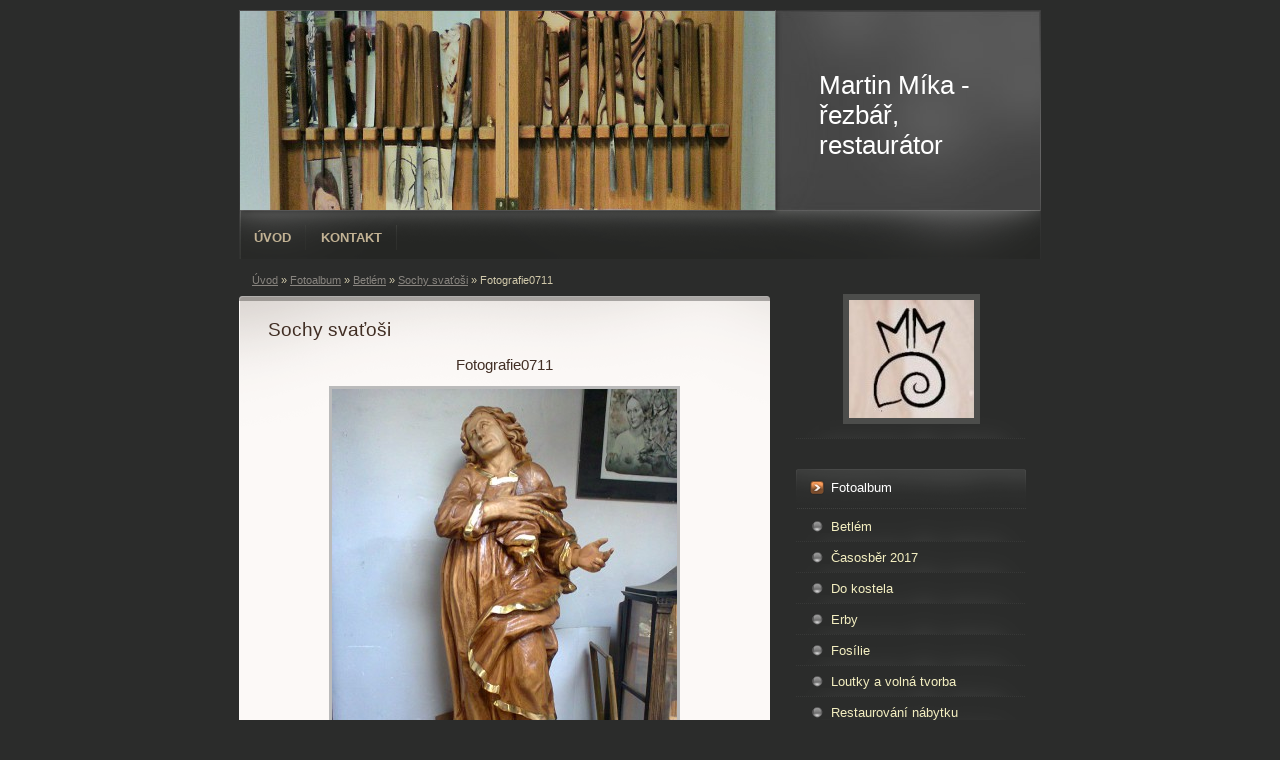

--- FILE ---
content_type: text/html; charset=UTF-8
request_url: https://www.martinmika.cz/fotoalbum/betlem/sochy-svatosi/fotografie0711.html
body_size: 4043
content:
<?xml version="1.0" encoding="utf-8"?>
<!DOCTYPE html PUBLIC "-//W3C//DTD XHTML 1.0 Transitional//EN" "http://www.w3.org/TR/xhtml1/DTD/xhtml1-transitional.dtd">
<html lang="cs" xml:lang="cs" xmlns="http://www.w3.org/1999/xhtml" >

      <head>

        <meta http-equiv="content-type" content="text/html; charset=utf-8" />
        <meta name="description" content="řezbářské práce, restaurování starožitného nábytku, tvorba dřevěných plastik a loutek, výroba replik nábytku" />
        <meta name="keywords" content="řezbářské práce,restaurování,starožitný nábytek,dřevěné plastiky,loutky,repliky" />
        <meta name="robots" content="all,follow" />
        <meta name="author" content="www.martinmika.cz" />
        <meta name="viewport" content="width=device-width, initial-scale=1.0">
        
        <title>
            Martin Míka - řezbář, restaurátor - Fotoalbum - Betlém - Sochy svaťoši - Fotografie0711
        </title>
        <link rel="stylesheet" href="https://s3a.estranky.cz/css/d1000000213.css?nc=1410039335" type="text/css" /><style type="text/css">#header .decoration{ background: transparent url('/img/ulogo.284258.jpeg') no-repeat; }</style>
<link rel="stylesheet" href="//code.jquery.com/ui/1.12.1/themes/base/jquery-ui.css">
<script src="//code.jquery.com/jquery-1.12.4.js"></script>
<script src="//code.jquery.com/ui/1.12.1/jquery-ui.js"></script>
<script type="text/javascript" src="https://s3c.estranky.cz/js/ui.js?nc=1" id="index_script" ></script>
			<script type="text/javascript">
				dataLayer = [{
					'subscription': 'true',
				}];
			</script>
			
    </head>
    <body class="">
        <!-- Wrapping the whole page, may have fixed or fluid width -->
        <div id="whole-page">

            

            <!-- Because of the matter of accessibility (text browsers,
            voice readers) we include a link leading to the page content and
            navigation } you'll probably want to hide them using display: none
            in your stylesheet -->

            <a href="#articles" class="accessibility-links">Jdi na obsah</a>
            <a href="#navigation" class="accessibility-links">Jdi na menu</a>

            <!-- We'll fill the document using horizontal rules thus separating
            the logical chunks of the document apart -->
            <hr />

            
            

			<!-- block for skyscraper and rectangle  -->
            <div id="sticky-box">
                <div id="sky-scraper-block">
                    
                    
                </div>
            </div>
            
            <!-- block for skyscraper and rectangle  -->

            <!-- Wrapping the document's visible part -->
            <div id="document">
                <div id="in-document">
                    
                    <!-- Hamburger icon -->
                    <button type="button" class="menu-toggle" onclick="menuToggle()" id="menu-toggle">
                    	<span></span>
                    	<span></span>
                    	<span></span>
                    </button>
                    
                    <!-- header -->
  <div id="header">
     <div class="inner_frame">
        <!-- This construction allows easy image replacement -->
        <h1 class="head-left">
  <a href="https://www.martinmika.cz/" title="Martin Míka - řezbář, restaurátor" >Martin Míka - řezbář, restaurátor</a>
  <span title="Martin Míka - řezbář, restaurátor">
  </span>
</h1>
        <div id="header-decoration" class="decoration">
        </div>
     </div>
  </div>
<!-- /header -->


                    <!-- Possible clearing elements (more through the document) -->
                    <div id="clear1" class="clear">
                        &nbsp;
                    </div>
                    <hr />

                    <!-- body of the page -->
                    <div id="body">

                        <div id="nav-column">
                            <!-- Such navigation allows both horizontal and vertical rendering -->
<div id="navigation">
    <div class="inner_frame">
        <h2>Menu
            <span id="nav-decoration" class="decoration"></span>
        </h2>
        <nav>
            <menu class="menu-type-standard">
                <li class="">
  <a href="/">Úvod</a>
     
</li>
<li class="">
  <a href="/clanky/kontakt.html">Kontakt</a>
     
</li>

            </menu>
        </nav>
        <div id="clear6" class="clear">
          &nbsp;
        </div>
    </div>
</div>
<!-- menu ending -->


                            <div id="clear2" class="clear">
                                &nbsp;
                            </div>
                            <hr />
                            
                            <!-- main page content -->
                            <div id="content">
                                <!-- Breadcrumb navigation -->
<div id="breadcrumb-nav">
  <a href="/">Úvod</a> &raquo; <a href="/fotoalbum/">Fotoalbum</a> &raquo; <a href="/fotoalbum/betlem/">Betlém</a> &raquo; <a href="/fotoalbum/betlem/sochy-svatosi/">Sochy svaťoši</a> &raquo; <span>Fotografie0711</span>
</div>
<hr />

                                
                                <script language="JavaScript" type="text/javascript">
  <!--
    index_setCookieData('index_curr_photo', 69);
  //-->
</script>

<div id="slide">
  <h2>Sochy svaťoši</h2>
  <div id="click">
    <h3 id="photo_curr_title">Fotografie0711</h3>
    <div class="slide-img">
      <a href="javascript:;" class="previous-photo"  id="photo_prev_a" title="předchozí fotka"><span>&laquo;</span></a>  <!-- previous photo -->

      <a href="/fotoalbum/betlem/sochy-svatosi/fotografie0711.-.html" class="actual-photo" onclick="return index_photo_open(this,'_fullsize');" id="photo_curr_a"><img src="/img/mid/69/fotografie0711.jpg" alt=""   id="photo_curr_img" /></a>   <!-- actual shown photo -->

      <a href="#" class="next-photo"  id="photo_next_a" title="další fotka"><span>&raquo;</span></a>  <!-- next photo -->

      <br /> <!-- clear -->
    </div>
    <p id="photo_curr_comment">
      
    </p>
    
  </div>
  <div class="slidebar">
  <a href="/fotoalbum/betlem/sochy-svatosi/img_20180805_143358.html" onclick="return index_photo_show(0);" title="IMG_20180805_143358">
    <img src="/img/tiny/67.jpg" width="56" height="75" alt="IMG_20180805_143358" /></a>
<a href="/fotoalbum/betlem/sochy-svatosi/img_20180325_182440.html" onclick="return index_photo_show(1);" title="IMG_20180325_182440">
    <img src="/img/tiny/68.jpg" width="56" height="75" alt="IMG_20180325_182440" /></a>
<a href="/fotoalbum/betlem/sochy-svatosi/fotografie0711.html" onclick="return index_photo_show(2);" title="Fotografie0711">
    <img src="/img/tiny/69.jpg" width="56" height="75" alt="Fotografie0711" /></a>
<a href="/fotoalbum/betlem/sochy-svatosi/fotografie0345.html" onclick="return index_photo_show(3);" title="Fotografie0345">
    <img src="/img/tiny/70.jpg" width="56" height="75" alt="Fotografie0345" /></a>

</div>
<script type="text/javascript">
  <!--
    var index_ss_type = "full";
    var index_photo_data = new Array();
    var index_photo_currentid = 2;
//    var current_photo_a = "<!--/ u_c_p_nfull_curr_href /-->";
//    var current_photo_src = "<!--/ u_c_p_nfull_curr_src /-->";

    index_photo_data[0] = new Array();
index_photo_data[0]["src"] = "/img/mid/67/img_20180805_143358.jpg";
index_photo_data[0]["href"] = "/fotoalbum/betlem/sochy-svatosi/img_20180805_143358.-.html";
index_photo_data[0]["title"] = "IMG_20180805_143358";
index_photo_data[0]["comment"] = "";
index_photo_data[1] = new Array();
index_photo_data[1]["src"] = "/img/mid/68/img_20180325_182440.jpg";
index_photo_data[1]["href"] = "/fotoalbum/betlem/sochy-svatosi/img_20180325_182440.-.html";
index_photo_data[1]["title"] = "IMG_20180325_182440";
index_photo_data[1]["comment"] = "";
index_photo_data[2] = new Array();
index_photo_data[2]["src"] = "/img/mid/69/fotografie0711.jpg";
index_photo_data[2]["href"] = "/fotoalbum/betlem/sochy-svatosi/fotografie0711.-.html";
index_photo_data[2]["title"] = "Fotografie0711";
index_photo_data[2]["comment"] = "";
index_photo_data[3] = new Array();
index_photo_data[3]["src"] = "/img/mid/70/fotografie0345.jpg";
index_photo_data[3]["href"] = "/fotoalbum/betlem/sochy-svatosi/fotografie0345.-.html";
index_photo_data[3]["title"] = "Fotografie0345";
index_photo_data[3]["comment"] = "";

  //-->
</script>

 
  <div class="slidenav">
    <div class="back" id="photo_prev_div">
      <a href="javascript:;" id="photo_ns_prev_a">&larr; Předchozí</a>

    </div>
    <div class="forward" id="photo_next_div">
      <a href="#" id="photo_ns_next_a">Další &rarr;</a>

    </div>
    <a href="/fotoalbum/betlem/sochy-svatosi/">Zpět do složky</a>
    <br />
  </div>
  
  <script type="text/javascript">
    <!--
      index_photo_init ();
    //-->
  </script>
</div>

                            </div>
                            <!-- /main page content -->

                            <!-- Side column left/right -->
                            <div class="column">

                                <!-- Inner column -->
                                <div class="inner_frame inner-column">
                                    <!-- Portrait -->
  <div id="portrait" class="section">
    <h2>Portrét
      <span id="nav-portrait" class="portrait">
      </span></h2>
    <div class="inner_frame">
      <a href="/">
        <img src="/img/portrait.1.1289508205.jpg" width="125" height="118" alt="Portrét" /></a>
    </div>
  </div>
<!-- /Portrait -->
<hr />

                                    
                                    
                                    
                                    
                                    <!-- Photo album -->
  <div id="photo-album-nav" class="section">
    <h2>Fotoalbum
      <span id="photo-album-decoration" class="decoration">
      </span></h2>
    <div class="inner_frame">
      <ul>
        <li class="first ">
  <a href="/fotoalbum/betlem/">
    Betlém</a></li>
<li class="">
  <a href="/fotoalbum/casosber-2017/">
    Časosběr 2017</a></li>
<li class="">
  <a href="/fotoalbum/do-kostela/">
    Do kostela</a></li>
<li class="">
  <a href="/fotoalbum/erby/">
    Erby</a></li>
<li class="">
  <a href="/fotoalbum/fosilie/">
    Fosílie</a></li>
<li class="">
  <a href="/fotoalbum/loutky-a-volna-tvorba/">
    Loutky a volná tvorba</a></li>
<li class="">
  <a href="/fotoalbum/restaurovani-nabytku/">
    Restaurování nábytku</a></li>
<li class="">
  <a href="/fotoalbum/sochy/">
    Sochy</a></li>
<li class="">
  <a href="/fotoalbum/sochy-svatosi/">
    Sochy svaťoši</a></li>
<li class="">
  <a href="/fotoalbum/studiem-rezby-na-sv.-horu/">
    Studiem řezby na Sv. Horu</a></li>
<li class="">
  <a href="/fotoalbum/varhany_-ornamentalni-rezba/">
    Varhany, ornamentální řezba</a></li>
<li class="last ">
  <a href="/fotoalbum/vyroba-replik/">
    Výroba replik</a></li>

      </ul>
    </div>
  </div>
<!-- /Photo album -->
<hr />

                                    
                                    
                                    
                                    
                                    
                                    
                                    
                                    
                                    
                                    
                                    
                                    
                                </div>
                                <!-- /Inner column -->

                                <div id="clear4" class="clear">
                                    &nbsp;
                                </div>

                            </div>
                            <!-- konci first column -->
                        </div>

                        <div id="clear3" class="clear">
                            &nbsp;
                        </div>
                        <hr />

                        <div id="decoration1" class="decoration">
                        </div>
                        <div id="decoration2" class="decoration">
                        </div>
                        <!-- /Meant for additional graphics inside the body of the page -->
                    </div>
                    <!-- /body -->

                    <div id="clear5" class="clear">
                        &nbsp;
                    </div>
                    <hr />

                                    <!-- Footer -->
                <div id="footer">
                    <div class="inner_frame">
                        <p>
                            &copy; 2025 eStránky.cz <span class="hide">|</span> <a class="promolink promolink-paid" href="//www.estranky.cz/" title="Tvorba webových stránek zdarma, jednoduše a do 5 minut."><strong>Tvorba webových stránek</strong></a> 
                            
                            
                            
                            
                            
                            
                        </p>
                        
                        
                    </div>
                </div>
                <!-- /Footer -->


                    <div id="clear7" class="clear">
                        &nbsp;
                    </div>

                    <div id="decoration3" class="decoration">
                    </div>
                    <div id="decoration4" class="decoration">
                    </div>
                    <!-- /Meant for additional graphics inside the document -->

                </div>
            </div>

            <div id="decoration5" class="decoration">
            </div>
            <div id="decoration6" class="decoration">
            </div>
            <!-- /Meant for additional graphics inside the page -->

            
            <!-- block for board position-->

        </div>
        <!-- NO GEMIUS -->
    </body>
</html>